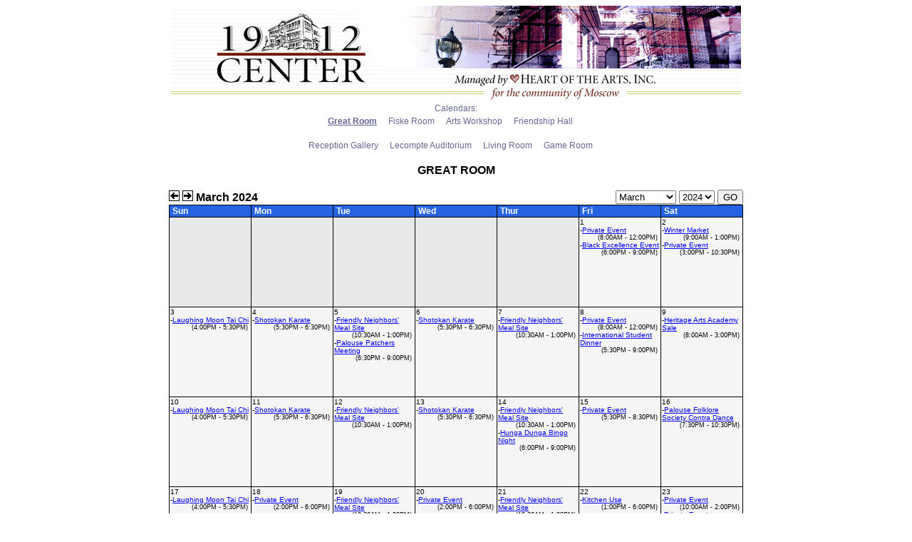

--- FILE ---
content_type: text/html; charset=UTF-8
request_url: https://1912center.org/cal/index.php?month=3&year=2024
body_size: 2152
content:
<!DOCTYPE HTML PUBLIC "-//W3C//DTD HTML 4.01 Transitional//EN">
<html>
<head>
	<title>1912 Center Event Calendar</title>
		<script language="JavaScript">
	function submitMonthYear() {
		document.monthYear.method = "post";
		document.monthYear.action = "index.php?month=" + document.monthYear.month.value + "&year=" + document.monthYear.year.value;
		document.monthYear.submit();
	}

	function postMessage(day, month, year) {
		eval("page" + day + " = window.open('eventform.php?d=" + day + "&m=" + month + "&y=" + year + "', 'postScreen', 'toolbar=0,scrollbars=1,location=0,statusbar=0,menubar=0,resizable=1,width=340,height=400');");
	}

	function openPosting(pId) {
		eval("page" + pId + " = window.open('eventdisplay.php?id=" + pId + "', 'mssgDisplay', 'toolbar=0,scrollbars=1,location=0,statusbar=0,menubar=0,resizable=1,width=340,height=400');");
	}
	
	function loginPop(month, year) {
		eval("logpage = window.open('login.php?month=" + month + "&year=" + year + "', 'mssgDisplay', 'toolbar=0,scrollbars=1,location=0,statusbar=0,menubar=0,resizable=1,width=340,height=400');");
	}
	</script>
	<link rel="stylesheet" type="text/css" href="css/default.css">
</head>
<body>
<div align="center"><a href="../" title="Go to home page" ><img src="../images/subpages.jpg" border="0"></a><br /><span class="calendar_room_label" >Calendars:</span><br /><span id="calendar_room_links" ><a  href="http://www.1912center.org/cal/index.php?month=3&year=2024" ><span style="font-weight:bold;text-decoration:underline;">Great&nbsp;Room</span></a>&nbsp;&nbsp;&nbsp;&nbsp;<a  href="http://www.1912center.org/cal1/index.php?month=3&year=2024" >Fiske&nbsp;Room</a>&nbsp;&nbsp;&nbsp;&nbsp;<a  href="http://www.1912center.org/cal2/index.php?month=3&year=2024" >Arts&nbsp;Workshop</a>&nbsp;&nbsp;&nbsp;&nbsp;<a  href="http://www.1912center.org/cal3/index.php?month=3&year=2024" >Friendship&nbsp;Hall</a>&nbsp;&nbsp;&nbsp;&nbsp;<br /><a  href="http://www.1912center.org/cal4/index.php?month=3&year=2024" ><br />Reception&nbsp;Gallery</a>&nbsp;&nbsp;&nbsp;&nbsp;<a  href="http://www.1912center.org/cal5/index.php?month=3&year=2024" >Lecompte&nbsp;Auditorium</a>&nbsp;&nbsp;&nbsp;&nbsp;<a  href="http://www.1912center.org/cal6/index.php?month=3&year=2024" >Living&nbsp;Room</a>&nbsp;&nbsp;&nbsp;&nbsp;<a  href="http://www.1912center.org/cal7/index.php?month=3&year=2024" >Game&nbsp;Room</a>&nbsp;&nbsp;&nbsp;&nbsp;</span><br /><br /><span class="room_title_txt">GREAT ROOM</span></div>
<!-- <div class="home"><a href="../index.shtml">Home</a></div> -->
<!-- <br><br> --><br>

<table cellpadding="0" cellspacing="0" border="0" align="center">
<tr>
	<td>
		<a href="index.php?month=2&year=2024">
<img src="images/leftArrow.gif" border="0"></a> <a href="index.php?month=4&year=2024"><img src="images/rightArrow.gif" border="0"></a><span class="date_header">&nbsp;March&nbsp;2024</span>
	</td>

	<!-- form tags must be outside of <td> tags -->
	<form name="monthYear">
	<td align="right">
	
<select name="month">
	<option value="1">January</option>
	<option value="2">February</option>
	<option value="3" selected>March</option>
	<option value="4">April</option>
	<option value="5">May</option>
	<option value="6">June</option>
	<option value="7">July</option>
	<option value="8">August</option>
	<option value="9">September</option>
	<option value="10">October</option>
	<option value="11">November</option>
	<option value="12">December</option>
</select>

<select name="year">
	<option value="2021">2021</option>
	<option value="2022">2022</option>
	<option value="2023">2023</option>
	<option value="2024" selected>2024</option>
	<option value="2025">2025</option>
	<option value="2026">2026</option>
	<option value="2027">2027</option>
</select>

	<input type="button" value="GO" onClick="submitMonthYear()">
	</td>
	</form>

</tr>

<tr>
	<td colspan="2" bgcolor="#000000">
	<table cellpadding="1" cellspacing="1" border="0">
<tr>
	<td class="column_header">&nbsp;Sun</td>
	<td class="column_header">&nbsp;Mon</td>
	<td class="column_header">&nbsp;Tue</td>
	<td class="column_header">&nbsp;Wed</td>
	<td class="column_header">&nbsp;Thur</td>
	<td class="column_header">&nbsp;Fri</td>
	<td class="column_header">&nbsp;Sat</td>
</tr>

<tr>
	<td class="empty_day_cell" valign="top">&nbsp;</td>
	<td class="empty_day_cell" valign="top">&nbsp;</td>
	<td class="empty_day_cell" valign="top">&nbsp;</td>
	<td class="empty_day_cell" valign="top">&nbsp;</td>
	<td class="empty_day_cell" valign="top">&nbsp;</td>
	<td class="day_cell" valign="top"><span class="day_number">1</span><br><span class="title_txt">-<a href="javascript:openPosting(9226)">Private Event</a></span><div align="right" class="time_str">(8:00AM - 12:00PM)&nbsp;</div><span class="title_txt">-<a href="javascript:openPosting(8844)">Black Excellence Event</a></span><div align="right" class="time_str">(6:00PM - 9:00PM)&nbsp;</div></td>
	<td class="day_cell" valign="top"><span class="day_number">2</span><br><span class="title_txt">-<a href="javascript:openPosting(8813)">Winter Market</a></span><div align="right" class="time_str">(9:00AM - 1:00PM)&nbsp;</div><span class="title_txt">-<a href="javascript:openPosting(8934)">Private Event</a></span><div align="right" class="time_str">(3:00PM - 10:30PM)&nbsp;</div></td>
</tr>

<tr>
	<td class="day_cell" valign="top"><span class="day_number">3</span><br><span class="title_txt">-<a href="javascript:openPosting(9284)">Laughing Moon Tai Chi</a></span><div align="right" class="time_str">(4:00PM - 5:30PM)&nbsp;</div></td>
	<td class="day_cell" valign="top"><span class="day_number">4</span><br><span class="title_txt">-<a href="javascript:openPosting(9305)">Shotokan Karate</a></span><div align="right" class="time_str">(5:30PM - 6:30PM)&nbsp;</div></td>
	<td class="day_cell" valign="top"><span class="day_number">5</span><br><span class="title_txt">-<a href="javascript:openPosting(8872)">Friendly Neighbors' Meal Site</a></span><div align="right" class="time_str">(10:30AM - 1:00PM)&nbsp;</div><span class="title_txt">-<a href="javascript:openPosting(8927)">Palouse Patchers Meeting</a></span><div align="right" class="time_str">(6:30PM - 9:00PM)&nbsp;</div></td>
	<td class="day_cell" valign="top"><span class="day_number">6</span><br><span class="title_txt">-<a href="javascript:openPosting(9307)">Shotokan Karate</a></span><div align="right" class="time_str">(5:30PM - 6:30PM)&nbsp;</div></td>
	<td class="day_cell" valign="top"><span class="day_number">7</span><br><span class="title_txt">-<a href="javascript:openPosting(8873)">Friendly Neighbors' Meal Site</a></span><div align="right" class="time_str">(10:30AM - 1:00PM)&nbsp;</div></td>
	<td class="day_cell" valign="top"><span class="day_number">8</span><br><span class="title_txt">-<a href="javascript:openPosting(9227)">Private Event</a></span><div align="right" class="time_str">(8:00AM - 12:00PM)&nbsp;</div><span class="title_txt">-<a href="javascript:openPosting(9151)">International Student Dinner</a></span><div align="right" class="time_str">(5:30PM - 9:00PM)&nbsp;</div></td>
	<td class="day_cell" valign="top"><span class="day_number">9</span><br><span class="title_txt">-<a href="javascript:openPosting(9238)">Heritage Arts Academy Sale</a></span><div align="right" class="time_str">(8:00AM - 3:00PM)&nbsp;</div></td>
</tr>

<tr>
	<td class="day_cell" valign="top"><span class="day_number">10</span><br><span class="title_txt">-<a href="javascript:openPosting(9285)">Laughing Moon Tai Chi</a></span><div align="right" class="time_str">(4:00PM - 5:30PM)&nbsp;</div></td>
	<td class="day_cell" valign="top"><span class="day_number">11</span><br><span class="title_txt">-<a href="javascript:openPosting(9306)">Shotokan Karate</a></span><div align="right" class="time_str">(5:30PM - 6:30PM)&nbsp;</div></td>
	<td class="day_cell" valign="top"><span class="day_number">12</span><br><span class="title_txt">-<a href="javascript:openPosting(8874)">Friendly Neighbors' Meal Site</a></span><div align="right" class="time_str">(10:30AM - 1:00PM)&nbsp;</div></td>
	<td class="day_cell" valign="top"><span class="day_number">13</span><br><span class="title_txt">-<a href="javascript:openPosting(9338)">Shotokan Karate</a></span><div align="right" class="time_str">(5:30PM - 6:30PM)&nbsp;</div></td>
	<td class="day_cell" valign="top"><span class="day_number">14</span><br><span class="title_txt">-<a href="javascript:openPosting(8875)">Friendly Neighbors' Meal Site</a></span><div align="right" class="time_str">(10:30AM - 1:00PM)&nbsp;</div><span class="title_txt">-<a href="javascript:openPosting(9297)">Hunga Dunga Bingo Night</a></span><div align="right" class="time_str">(6:00PM - 9:00PM)&nbsp;</div></td>
	<td class="day_cell" valign="top"><span class="day_number">15</span><br><span class="title_txt">-<a href="javascript:openPosting(9328)">Private Event</a></span><div align="right" class="time_str">(5:30PM - 8:30PM)&nbsp;</div></td>
	<td class="day_cell" valign="top"><span class="day_number">16</span><br><span class="title_txt">-<a href="javascript:openPosting(8880)">Palouse Folklore Society Contra Dance</a></span><div align="right" class="time_str">(7:30PM - 10:30PM)&nbsp;</div></td>
</tr>

<tr>
	<td class="day_cell" valign="top"><span class="day_number">17</span><br><span class="title_txt">-<a href="javascript:openPosting(9286)">Laughing Moon Tai Chi</a></span><div align="right" class="time_str">(4:00PM - 5:30PM)&nbsp;</div></td>
	<td class="day_cell" valign="top"><span class="day_number">18</span><br><span class="title_txt">-<a href="javascript:openPosting(9228)">Private Event</a></span><div align="right" class="time_str">(2:00PM - 6:00PM)&nbsp;</div></td>
	<td class="day_cell" valign="top"><span class="day_number">19</span><br><span class="title_txt">-<a href="javascript:openPosting(8876)">Friendly Neighbors' Meal Site</a></span><div align="right" class="time_str">(10:30AM - 1:00PM)&nbsp;</div></td>
	<td class="day_cell" valign="top"><span class="day_number">20</span><br><span class="title_txt">-<a href="javascript:openPosting(9229)">Private Event</a></span><div align="right" class="time_str">(2:00PM - 6:00PM)&nbsp;</div></td>
	<td class="day_cell" valign="top"><span class="day_number">21</span><br><span class="title_txt">-<a href="javascript:openPosting(8877)">Friendly Neighbors' Meal Site</a></span><div align="right" class="time_str">(10:30AM - 1:00PM)&nbsp;</div></td>
	<td class="day_cell" valign="top"><span class="day_number">22</span><br><span class="title_txt">-<a href="javascript:openPosting(9195)">Kitchen Use</a></span><div align="right" class="time_str">(1:00PM - 6:00PM)&nbsp;</div></td>
	<td class="day_cell" valign="top"><span class="day_number">23</span><br><span class="title_txt">-<a href="javascript:openPosting(9245)">Private Event</a></span><div align="right" class="time_str">(10:00AM - 2:00PM)&nbsp;</div><span class="title_txt">-<a href="javascript:openPosting(9196)">Private Event</a></span><div align="right" class="time_str">(4:00PM - 11:30PM)&nbsp;</div></td>
</tr>

<tr>
	<td class="day_cell" valign="top"><span class="day_number">24</span><br><span class="title_txt">-<a href="javascript:openPosting(8945)">Private Event</a></span><div align="right" class="time_str">(2:00PM - 4:00PM)&nbsp;</div><span class="title_txt">-<a href="javascript:openPosting(9287)">Laughing Moon Tai Chi</a></span><div align="right" class="time_str">(4:00PM - 5:30PM)&nbsp;</div></td>
	<td class="day_cell" valign="top"><span class="day_number">25</span><br><span class="title_txt">-<a href="javascript:openPosting(8944)">Welcome Table</a></span><div align="right" class="time_str">(3:00PM - 10:00PM)&nbsp;</div></td>
	<td class="day_cell" valign="top"><span class="day_number">26</span><br><span class="title_txt">-<a href="javascript:openPosting(8878)">Friendly Neighbors' Meal Site</a></span><div align="right" class="time_str">(10:30AM - 1:00PM)&nbsp;</div><span class="title_txt">-<a href="javascript:openPosting(9341)">Private Event</a></span><div align="right" class="time_str">(6:00PM - 9:00PM)&nbsp;</div></td>
	<td class="day_cell" valign="top"><span class="day_number">27</span><br><span class="title_txt">-<a href="javascript:openPosting(9194)">Private Event</a></span><div align="right" class="time_str">(4:30PM - 8:30PM)&nbsp;</div></td>
	<td class="day_cell" valign="top"><span class="day_number">28</span><br><span class="title_txt">-<a href="javascript:openPosting(8879)">Friendly Neighbors' Meal Site</a></span><div align="right" class="time_str">(10:30AM - 1:00PM)&nbsp;</div></td>
	<td class="day_cell" valign="top"><span class="day_number">29</span><br><span class="title_txt">-<a href="javascript:openPosting(9279)">Private Event</a></span><div align="right" class="time_str">(11:00AM - 1:00PM)&nbsp;</div><span class="title_txt">-<a href="javascript:openPosting(9326)">Private Event</a></span><div align="right" class="time_str">(4:00PM - 7:30PM)&nbsp;</div></td>
	<td class="day_cell" valign="top"><span class="day_number">30</span><br><span class="title_txt">-<a href="javascript:openPosting(9254)">Private Event</a></span><div align="right" class="time_str">(11:00AM - 1:30PM)&nbsp;</div><span class="title_txt">-<a href="javascript:openPosting(9093)">KRFP Real Radio Dinner</a></span><div align="right" class="time_str">(6:00PM - 9:00PM)&nbsp;</div></td>
</tr>

<tr>
	<td class="day_cell" valign="top"><span class="day_number">31</span><br><span class="title_txt">-<a href="javascript:openPosting(9296)">Private Event</a></span><div align="right" class="time_str">(8:00AM - 2:00PM)&nbsp;</div></td>
	<td class="empty_day_cell" valign="top">&nbsp;</td>
	<td class="empty_day_cell" valign="top">&nbsp;</td>
	<td class="empty_day_cell" valign="top">&nbsp;</td>
	<td class="empty_day_cell" valign="top">&nbsp;</td>
	<td class="empty_day_cell" valign="top">&nbsp;</td>
	<td class="empty_day_cell" valign="top">&nbsp;</td>
</tr>

</table>

	</td>
</tr>

<tr>
	<td colspan="2" align="center">
	<br><span class="footprint">
<a href="../index.php">[Home]</a><br><br>
phpEventGallery by ikemcg :: <a href="http://www.ikemcg.com" target="new">ikemcg.com</a><br>
[ <a href="javascript:loginPop(3, 2024)">Login</a> ]</span>	
	</td>
</tr>
</table>



</body>
</html>


--- FILE ---
content_type: text/css
request_url: https://1912center.org/cal/css/default.css
body_size: 704
content:
<STYLE TYPE="text/css">
<!--
/**************************************************************
********* Formatting For Month Table and Text *****************
**************************************************************/

A		{ font-family:arial, helvetica; color:#00F; text-decoration:underline }
SPAN	{ font-family:arial, helvetica }
TD     	{ font-family:arial, helvetica }
BODY	{ background-color:#FFF }

/**** month and year header at top of calendar ****/
.date_header			{ font-size:16px; font-family:arial, helvetica; font-weight:bold }

/**** color and size of calendar cells.  ****/  /* was 80 and 95 */
.day_cell				{ background-color:WhiteSmoke; height:125; width: 112; }
.empty_day_cell			{ background-color:#E9E9E9; height:125; width: 112; }
.today_cell				{ background-color:#F5F4ED; height:125; width: 112; }

/**** day number in upper left corner of each cell ****/
.day_number				{ font-size:10px; font-family:verdana, arial, helvetica; color:#000 }

/**** title_txt is the text for each post on main page ****/
.title_txt				{ font-size:10px; font-family:verdana, arial, helvetica; color:#000 }
.room_title_txt				{ font-size:16px; font-family:verdana, arial, helvetica; color:#000; font-weight: bold; }
.title_txt A:link		{ color:#00F; text-decoration:underline }
.title_txt A:active		{ color:#00F; text-decoration:underline }
.title_txt A:visited	{ color:#00F; text-decoration:underline }
.title_txt A:hover		{ color:#00F; text-decoration:underline }

/**** time line under title text when event time given ****/
.time_str				{ font-size:9px; font-family:arial, helvetica }

/**** column headers or days of the week ****/
.column_header			{ background-color:#2663E2; font-size:12px; font-family:arial, helvetica; color:#FFFFFF; font-weight:bold }

.home {position: absolute;
    top: 50px;
    left: 40px;
    height: 292px;
    width: 368px;
    z-index: 3;
    font-family: Arial, Helvetica, sans-serif;
    font-size: 15pt;
    color: rgb(255,255,0);
    line-height: 120%;
    background-color: transparent;
    overflow: hidden}
/**** footprint text ****/
.footprint				{ font-size:10px; font-family:verdana, arial, helvetica; color:#000; font-weight:bold; }
.footprint A			{ font-size:10px; font-family:verdana, arial, helvetica; color:#00F; font-weight:bold; }

.calendar_room_label
{
	font-family: Arial, Helvetica, Verdana, sans-serif;
	font-size: 12px;
	font-style: normal;
	line-height: 16px;
	font-weight: normal;
	color: #666699;
	text-decoration: none;
	outline: none;
	border-top-color: #FFFFFF;
}

#calendar_room_links a:hover
{
  color : #999900;
	outline: none;
	border-top-width: thin;
	border-right-width: thin;
	border-bottom-width: thin;
	border-left-width: thin;
	border-bottom-style: dotted;
	border-top-color: #999900;
	border-right-color: #999900;
	border-bottom-color: #999900;
	border-left-color: #999900;
}

#calendar_room_links a {
	font-family: Arial, Helvetica, Verdana, sans-serif;
	font-size: 12px;
	font-style: normal;
	line-height: 16px;
	font-weight: normal;
	color: #666699;
	text-decoration: none;
	outline: none;
	border-top-color: #FFFFFF;
}




// end hiding -->

</STYLE>
